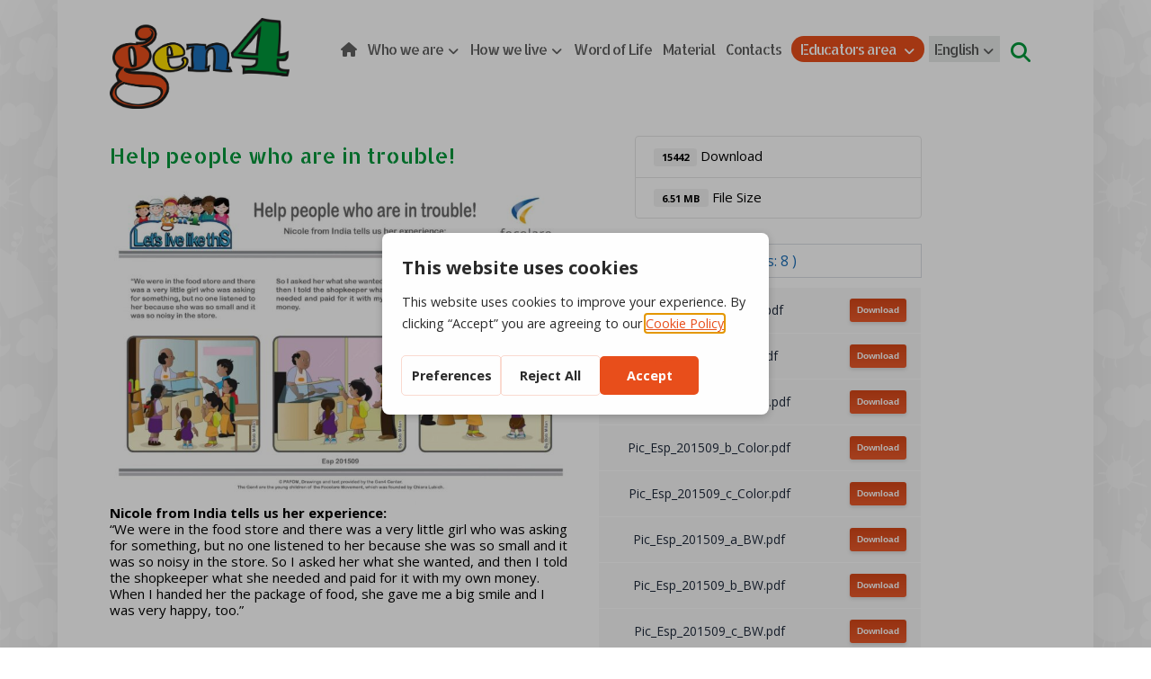

--- FILE ---
content_type: text/html; charset=UTF-8
request_url: https://gen4.focolare.org/download/help-people-who-are-in-trouble/
body_size: 17608
content:
<!DOCTYPE html>
				<html lang="it-IT">
				<head>

					<meta http-equiv="Content-Type" content="text/html; charset=UTF-8"/>

					<meta name="viewport" content="width=device-width, initial-scale=1.0, minimum-scale=1.0"/><title>Help people who are in trouble! &#8211; Gen4</title>
<meta name='robots' content='max-image-preview:large' />
<link rel="alternate" hreflang="it" href="https://gen4.focolare.org/download/help-people-who-are-in-trouble/" />
<link rel="alternate" hreflang="en" href="https://gen4.focolare.org/en/download/help-people-who-are-in-trouble/" />
<link rel="alternate" hreflang="es" href="https://gen4.focolare.org/es/download/help-people-who-are-in-trouble/" />
<link rel="alternate" hreflang="fr" href="https://gen4.focolare.org/fr/download/help-people-who-are-in-trouble/" />
<link rel="alternate" hreflang="pt-br" href="https://gen4.focolare.org/pt-br/download/help-people-who-are-in-trouble/" />
<link rel="alternate" hreflang="x-default" href="https://gen4.focolare.org/download/help-people-who-are-in-trouble/" />
<script>
			window.dataLayer = window.dataLayer || [];
			function gtag() { dataLayer.push(arguments); }
			gtag("consent", "default", {
				"ad_storage": "denied",
				"ad_user_data": "denied",
				"ad_personalization": "denied",
				"analytics_storage": "denied",
				"functionality_storage": "denied",
				"personalization_storage": "denied",
				"security_storage": "denied",
			});
		</script><script type="text/javascript" src="https://app.getterms.io/cookie-consent/embed/ffadaa5e-815d-4bba-a41c-2fe39a3ca287"></script>
<link rel='dns-prefetch' href='//use.fontawesome.com' />
<link rel='dns-prefetch' href='//fonts.googleapis.com' />
<link rel="alternate" type="application/rss+xml" title="Gen4 &raquo; Feed" href="https://gen4.focolare.org/feed/" />
<link rel="alternate" type="application/rss+xml" title="Gen4 &raquo; Feed dei commenti" href="https://gen4.focolare.org/comments/feed/" />
<link rel="alternate" title="oEmbed (JSON)" type="application/json+oembed" href="https://gen4.focolare.org/wp-json/oembed/1.0/embed?url=https%3A%2F%2Fgen4.focolare.org%2Fdownload%2Fhelp-people-who-are-in-trouble%2F" />
<link rel="alternate" title="oEmbed (XML)" type="text/xml+oembed" href="https://gen4.focolare.org/wp-json/oembed/1.0/embed?url=https%3A%2F%2Fgen4.focolare.org%2Fdownload%2Fhelp-people-who-are-in-trouble%2F&#038;format=xml" />
<style id='wp-img-auto-sizes-contain-inline-css'>
img:is([sizes=auto i],[sizes^="auto," i]){contain-intrinsic-size:3000px 1500px}
/*# sourceURL=wp-img-auto-sizes-contain-inline-css */
</style>
<link rel='stylesheet' id='pie_notice_cs-css' href='https://gen4.focolare.org/wp-content/plugins/pie-register-premium/assets/css/pie_notice.css?ver=3.8.3.8' media='all' />
<link rel='stylesheet' id='codevz-plus-wpbakery-css' href='https://gen4.focolare.org/wp-content/plugins/codevz-plus/assets/css/wpbakery.css?ver=c680dce0e548dc6382e869f25b99e35d' media='all' />
<link rel='stylesheet' id='wp-block-library-css' href='https://gen4.focolare.org/wp-includes/css/dist/block-library/style.min.css?ver=c680dce0e548dc6382e869f25b99e35d' media='all' />
<style id='global-styles-inline-css'>
:root{--wp--preset--aspect-ratio--square: 1;--wp--preset--aspect-ratio--4-3: 4/3;--wp--preset--aspect-ratio--3-4: 3/4;--wp--preset--aspect-ratio--3-2: 3/2;--wp--preset--aspect-ratio--2-3: 2/3;--wp--preset--aspect-ratio--16-9: 16/9;--wp--preset--aspect-ratio--9-16: 9/16;--wp--preset--color--black: #000000;--wp--preset--color--cyan-bluish-gray: #abb8c3;--wp--preset--color--white: #ffffff;--wp--preset--color--pale-pink: #f78da7;--wp--preset--color--vivid-red: #cf2e2e;--wp--preset--color--luminous-vivid-orange: #ff6900;--wp--preset--color--luminous-vivid-amber: #fcb900;--wp--preset--color--light-green-cyan: #7bdcb5;--wp--preset--color--vivid-green-cyan: #00d084;--wp--preset--color--pale-cyan-blue: #8ed1fc;--wp--preset--color--vivid-cyan-blue: #0693e3;--wp--preset--color--vivid-purple: #9b51e0;--wp--preset--gradient--vivid-cyan-blue-to-vivid-purple: linear-gradient(135deg,rgb(6,147,227) 0%,rgb(155,81,224) 100%);--wp--preset--gradient--light-green-cyan-to-vivid-green-cyan: linear-gradient(135deg,rgb(122,220,180) 0%,rgb(0,208,130) 100%);--wp--preset--gradient--luminous-vivid-amber-to-luminous-vivid-orange: linear-gradient(135deg,rgb(252,185,0) 0%,rgb(255,105,0) 100%);--wp--preset--gradient--luminous-vivid-orange-to-vivid-red: linear-gradient(135deg,rgb(255,105,0) 0%,rgb(207,46,46) 100%);--wp--preset--gradient--very-light-gray-to-cyan-bluish-gray: linear-gradient(135deg,rgb(238,238,238) 0%,rgb(169,184,195) 100%);--wp--preset--gradient--cool-to-warm-spectrum: linear-gradient(135deg,rgb(74,234,220) 0%,rgb(151,120,209) 20%,rgb(207,42,186) 40%,rgb(238,44,130) 60%,rgb(251,105,98) 80%,rgb(254,248,76) 100%);--wp--preset--gradient--blush-light-purple: linear-gradient(135deg,rgb(255,206,236) 0%,rgb(152,150,240) 100%);--wp--preset--gradient--blush-bordeaux: linear-gradient(135deg,rgb(254,205,165) 0%,rgb(254,45,45) 50%,rgb(107,0,62) 100%);--wp--preset--gradient--luminous-dusk: linear-gradient(135deg,rgb(255,203,112) 0%,rgb(199,81,192) 50%,rgb(65,88,208) 100%);--wp--preset--gradient--pale-ocean: linear-gradient(135deg,rgb(255,245,203) 0%,rgb(182,227,212) 50%,rgb(51,167,181) 100%);--wp--preset--gradient--electric-grass: linear-gradient(135deg,rgb(202,248,128) 0%,rgb(113,206,126) 100%);--wp--preset--gradient--midnight: linear-gradient(135deg,rgb(2,3,129) 0%,rgb(40,116,252) 100%);--wp--preset--font-size--small: 13px;--wp--preset--font-size--medium: 20px;--wp--preset--font-size--large: 36px;--wp--preset--font-size--x-large: 42px;--wp--preset--spacing--20: 0.44rem;--wp--preset--spacing--30: 0.67rem;--wp--preset--spacing--40: 1rem;--wp--preset--spacing--50: 1.5rem;--wp--preset--spacing--60: 2.25rem;--wp--preset--spacing--70: 3.38rem;--wp--preset--spacing--80: 5.06rem;--wp--preset--shadow--natural: 6px 6px 9px rgba(0, 0, 0, 0.2);--wp--preset--shadow--deep: 12px 12px 50px rgba(0, 0, 0, 0.4);--wp--preset--shadow--sharp: 6px 6px 0px rgba(0, 0, 0, 0.2);--wp--preset--shadow--outlined: 6px 6px 0px -3px rgb(255, 255, 255), 6px 6px rgb(0, 0, 0);--wp--preset--shadow--crisp: 6px 6px 0px rgb(0, 0, 0);}:where(.is-layout-flex){gap: 0.5em;}:where(.is-layout-grid){gap: 0.5em;}body .is-layout-flex{display: flex;}.is-layout-flex{flex-wrap: wrap;align-items: center;}.is-layout-flex > :is(*, div){margin: 0;}body .is-layout-grid{display: grid;}.is-layout-grid > :is(*, div){margin: 0;}:where(.wp-block-columns.is-layout-flex){gap: 2em;}:where(.wp-block-columns.is-layout-grid){gap: 2em;}:where(.wp-block-post-template.is-layout-flex){gap: 1.25em;}:where(.wp-block-post-template.is-layout-grid){gap: 1.25em;}.has-black-color{color: var(--wp--preset--color--black) !important;}.has-cyan-bluish-gray-color{color: var(--wp--preset--color--cyan-bluish-gray) !important;}.has-white-color{color: var(--wp--preset--color--white) !important;}.has-pale-pink-color{color: var(--wp--preset--color--pale-pink) !important;}.has-vivid-red-color{color: var(--wp--preset--color--vivid-red) !important;}.has-luminous-vivid-orange-color{color: var(--wp--preset--color--luminous-vivid-orange) !important;}.has-luminous-vivid-amber-color{color: var(--wp--preset--color--luminous-vivid-amber) !important;}.has-light-green-cyan-color{color: var(--wp--preset--color--light-green-cyan) !important;}.has-vivid-green-cyan-color{color: var(--wp--preset--color--vivid-green-cyan) !important;}.has-pale-cyan-blue-color{color: var(--wp--preset--color--pale-cyan-blue) !important;}.has-vivid-cyan-blue-color{color: var(--wp--preset--color--vivid-cyan-blue) !important;}.has-vivid-purple-color{color: var(--wp--preset--color--vivid-purple) !important;}.has-black-background-color{background-color: var(--wp--preset--color--black) !important;}.has-cyan-bluish-gray-background-color{background-color: var(--wp--preset--color--cyan-bluish-gray) !important;}.has-white-background-color{background-color: var(--wp--preset--color--white) !important;}.has-pale-pink-background-color{background-color: var(--wp--preset--color--pale-pink) !important;}.has-vivid-red-background-color{background-color: var(--wp--preset--color--vivid-red) !important;}.has-luminous-vivid-orange-background-color{background-color: var(--wp--preset--color--luminous-vivid-orange) !important;}.has-luminous-vivid-amber-background-color{background-color: var(--wp--preset--color--luminous-vivid-amber) !important;}.has-light-green-cyan-background-color{background-color: var(--wp--preset--color--light-green-cyan) !important;}.has-vivid-green-cyan-background-color{background-color: var(--wp--preset--color--vivid-green-cyan) !important;}.has-pale-cyan-blue-background-color{background-color: var(--wp--preset--color--pale-cyan-blue) !important;}.has-vivid-cyan-blue-background-color{background-color: var(--wp--preset--color--vivid-cyan-blue) !important;}.has-vivid-purple-background-color{background-color: var(--wp--preset--color--vivid-purple) !important;}.has-black-border-color{border-color: var(--wp--preset--color--black) !important;}.has-cyan-bluish-gray-border-color{border-color: var(--wp--preset--color--cyan-bluish-gray) !important;}.has-white-border-color{border-color: var(--wp--preset--color--white) !important;}.has-pale-pink-border-color{border-color: var(--wp--preset--color--pale-pink) !important;}.has-vivid-red-border-color{border-color: var(--wp--preset--color--vivid-red) !important;}.has-luminous-vivid-orange-border-color{border-color: var(--wp--preset--color--luminous-vivid-orange) !important;}.has-luminous-vivid-amber-border-color{border-color: var(--wp--preset--color--luminous-vivid-amber) !important;}.has-light-green-cyan-border-color{border-color: var(--wp--preset--color--light-green-cyan) !important;}.has-vivid-green-cyan-border-color{border-color: var(--wp--preset--color--vivid-green-cyan) !important;}.has-pale-cyan-blue-border-color{border-color: var(--wp--preset--color--pale-cyan-blue) !important;}.has-vivid-cyan-blue-border-color{border-color: var(--wp--preset--color--vivid-cyan-blue) !important;}.has-vivid-purple-border-color{border-color: var(--wp--preset--color--vivid-purple) !important;}.has-vivid-cyan-blue-to-vivid-purple-gradient-background{background: var(--wp--preset--gradient--vivid-cyan-blue-to-vivid-purple) !important;}.has-light-green-cyan-to-vivid-green-cyan-gradient-background{background: var(--wp--preset--gradient--light-green-cyan-to-vivid-green-cyan) !important;}.has-luminous-vivid-amber-to-luminous-vivid-orange-gradient-background{background: var(--wp--preset--gradient--luminous-vivid-amber-to-luminous-vivid-orange) !important;}.has-luminous-vivid-orange-to-vivid-red-gradient-background{background: var(--wp--preset--gradient--luminous-vivid-orange-to-vivid-red) !important;}.has-very-light-gray-to-cyan-bluish-gray-gradient-background{background: var(--wp--preset--gradient--very-light-gray-to-cyan-bluish-gray) !important;}.has-cool-to-warm-spectrum-gradient-background{background: var(--wp--preset--gradient--cool-to-warm-spectrum) !important;}.has-blush-light-purple-gradient-background{background: var(--wp--preset--gradient--blush-light-purple) !important;}.has-blush-bordeaux-gradient-background{background: var(--wp--preset--gradient--blush-bordeaux) !important;}.has-luminous-dusk-gradient-background{background: var(--wp--preset--gradient--luminous-dusk) !important;}.has-pale-ocean-gradient-background{background: var(--wp--preset--gradient--pale-ocean) !important;}.has-electric-grass-gradient-background{background: var(--wp--preset--gradient--electric-grass) !important;}.has-midnight-gradient-background{background: var(--wp--preset--gradient--midnight) !important;}.has-small-font-size{font-size: var(--wp--preset--font-size--small) !important;}.has-medium-font-size{font-size: var(--wp--preset--font-size--medium) !important;}.has-large-font-size{font-size: var(--wp--preset--font-size--large) !important;}.has-x-large-font-size{font-size: var(--wp--preset--font-size--x-large) !important;}
/*# sourceURL=global-styles-inline-css */
</style>

<style id='classic-theme-styles-inline-css'>
/*! This file is auto-generated */
.wp-block-button__link{color:#fff;background-color:#32373c;border-radius:9999px;box-shadow:none;text-decoration:none;padding:calc(.667em + 2px) calc(1.333em + 2px);font-size:1.125em}.wp-block-file__button{background:#32373c;color:#fff;text-decoration:none}
/*# sourceURL=/wp-includes/css/classic-themes.min.css */
</style>
<link rel='stylesheet' id='codevz-blocks-css' href='https://gen4.focolare.org/wp-content/themes/xtra//assets/css/blocks.css?ver=c680dce0e548dc6382e869f25b99e35d' media='all' />
<link rel='stylesheet' id='cz-icons-pack-css' href='https://gen4.focolare.org/wp-content/plugins/codevz-plus/admin/fields/codevz_fields/icons/czicons.css?ver=5.5' media='all' />
<link rel='stylesheet' id='wpdm-font-awesome-css' href='https://use.fontawesome.com/releases/v6.7.2/css/all.css?ver=c680dce0e548dc6382e869f25b99e35d' media='all' />
<link rel='stylesheet' id='wpdm-front-css' href='https://gen4.focolare.org/wp-content/plugins/download-manager/assets/css/front.min.css?ver=c680dce0e548dc6382e869f25b99e35d' media='all' />
<link rel='stylesheet' id='wpml-menu-item-0-css' href='https://gen4.focolare.org/wp-content/plugins/sitepress-multilingual-cms/templates/language-switchers/menu-item/style.min.css?ver=1' media='all' />
<style id='wpml-menu-item-0-inline-css'>
.wpml-ls-slot-76, .wpml-ls-slot-76 a, .wpml-ls-slot-76 a:visited{background-color:#ffffff;color:#00983a;}.wpml-ls-slot-76:hover, .wpml-ls-slot-76:hover a, .wpml-ls-slot-76 a:hover{color:#00983a;background-color:#ffffff;}.wpml-ls-slot-76.wpml-ls-current-language, .wpml-ls-slot-76.wpml-ls-current-language a, .wpml-ls-slot-76.wpml-ls-current-language a:visited{color:#ffde00;background-color:#e6e9e8;}.wpml-ls-slot-76.wpml-ls-current-language:hover, .wpml-ls-slot-76.wpml-ls-current-language:hover a, .wpml-ls-slot-76.wpml-ls-current-language a:hover{color:#ffde00;background-color:#e6e9e8;}.wpml-ls-slot-76.wpml-ls-current-language .wpml-ls-slot-76, .wpml-ls-slot-76.wpml-ls-current-language .wpml-ls-slot-76 a, .wpml-ls-slot-76.wpml-ls-current-language .wpml-ls-slot-76 a:visited{background-color:#ffffff;color:#00983a;}.wpml-ls-slot-76.wpml-ls-current-language .wpml-ls-slot-76:hover, .wpml-ls-slot-76.wpml-ls-current-language .wpml-ls-slot-76:hover a, .wpml-ls-slot-76.wpml-ls-current-language .wpml-ls-slot-76 a:hover {color:#00983a;background-color:#ffffff;}
/*# sourceURL=wpml-menu-item-0-inline-css */
</style>
<link rel='stylesheet' id='ivory-search-styles-css' href='https://gen4.focolare.org/wp-content/plugins/add-search-to-menu/public/css/ivory-search.min.css?ver=5.5.13' media='all' />
<link rel='stylesheet' id='codevz-css' href='https://gen4.focolare.org/wp-content/themes/xtra/assets/css/core.css?ver=4.6.3' media='all' />
<link rel='stylesheet' id='codevz-laptop-css' href='https://gen4.focolare.org/wp-content/themes/xtra/assets/css/core-laptop.css?ver=4.6.3' media='screen and (max-width: 1024px)' />
<link rel='stylesheet' id='codevz-tablet-css' href='https://gen4.focolare.org/wp-content/themes/xtra/assets/css/core-tablet.css?ver=4.6.3' media='screen and (max-width: 768px)' />
<link rel='stylesheet' id='codevz-mobile-css' href='https://gen4.focolare.org/wp-content/themes/xtra/assets/css/core-mobile.css?ver=4.6.3' media='screen and (max-width: 480px)' />
<link rel='stylesheet' id='codevz-single-css' href='https://gen4.focolare.org/wp-content/themes/xtra/assets/css/single.css?ver=4.6.3' media='all' />
<link rel='stylesheet' id='google-font-candal-css' href='https://fonts.googleapis.com/css?family=Candal%3A300%2C400%2C700&#038;ver=c680dce0e548dc6382e869f25b99e35d' media='all' />
<link rel='stylesheet' id='google-font-allerta-stencil-css' href='https://fonts.googleapis.com/css?family=Allerta+Stencil%3A300%2C400%2C700&#038;ver=c680dce0e548dc6382e869f25b99e35d' media='all' />
<link rel='stylesheet' id='google-font-open-sans-css' href='https://fonts.googleapis.com/css?family=Open+Sans%3A300%2C400%2C700&#038;ver=c680dce0e548dc6382e869f25b99e35d' media='all' />
<link rel='stylesheet' id='codevz-plus-css' href='https://gen4.focolare.org/wp-content/plugins/codevz-plus/assets/css/codevzplus.css?ver=5.5' media='all' />
<link rel='stylesheet' id='codevz-plus-tablet-css' href='https://gen4.focolare.org/wp-content/plugins/codevz-plus/assets/css/codevzplus-tablet.css?ver=5.5' media='screen and (max-width: 768px)' />
<link rel='stylesheet' id='codevz-plus-mobile-css' href='https://gen4.focolare.org/wp-content/plugins/codevz-plus/assets/css/codevzplus-mobile.css?ver=5.5' media='screen and (max-width: 480px)' />
<link rel='stylesheet' id='cz_carousel-css' href='https://gen4.focolare.org/wp-content/plugins/codevz-plus/wpbakery/assets/css/carousel.css?ver=5.5' media='all' />
<link rel='stylesheet' id='xtra-elementor-front-css' href='https://gen4.focolare.org/wp-content/plugins/codevz-plus/assets/css/elementor.css?ver=5.5' media='all' />
<link rel='stylesheet' id='font-awesome-shims-css' href='https://gen4.focolare.org/wp-content/plugins/codevz-plus/admin/assets/css/font-awesome/css/v4-shims.min.css?ver=6.4.2' media='all' />
<link rel='stylesheet' id='font-awesome-css' href='https://gen4.focolare.org/wp-content/plugins/codevz-plus/admin/assets/css/font-awesome/css/all.min.css?ver=6.4.2' media='all' />
<!--n2css--><!--n2js--><script id="wpml-cookie-js-extra">
var wpml_cookies = {"wp-wpml_current_language":{"value":"it","expires":1,"path":"/"}};
var wpml_cookies = {"wp-wpml_current_language":{"value":"it","expires":1,"path":"/"}};
//# sourceURL=wpml-cookie-js-extra
</script>
<script src="https://gen4.focolare.org/wp-content/plugins/sitepress-multilingual-cms/res/js/cookies/language-cookie.js?ver=486900" id="wpml-cookie-js" defer data-wp-strategy="defer"></script>
<script src="https://gen4.focolare.org/wp-includes/js/jquery/jquery.min.js?ver=3.7.1" id="jquery-core-js"></script>
<script src="https://gen4.focolare.org/wp-includes/js/jquery/jquery-migrate.min.js?ver=3.4.1" id="jquery-migrate-js"></script>
<script id="jquery-js-after">
			const waitCodevzPlus = ( callback ) => { const i = setInterval(() => { if ( window.Codevz_Plus ) { callback(); clearInterval( i ); } }, 100 ); };

			(function CodevzTpl(){
				"use strict";

				// Render delay templates.
				// Safe function for render templates.
				function safe(fn){try{fn();}catch(e){}}

				function debounce(fn,d){
					var t;
					function r(){clearTimeout(t);t=setTimeout(fn,d);}
					return r;
				}

				// Custom scripts.
				function execScripts(r){
					var m=execScripts.m;
					r.querySelectorAll("script").forEach(function(s){
						if(s.src){
							if(m[s.src]){return;}
							m[s.src]=1;
							var j=document.createElement("script");
							j.src=s.src;j.defer=1;
							document.head.appendChild(j);
							return;
						}
						var i=document.createElement("script");
						i.text=s.textContent||"";
						s.replaceWith(i);
					});
				}
				execScripts.m={};

				// Codevz reinit.
				function runCodevz(){
					if(!window.Codevz_Plus){return;}
					var a="css responsiveClamp lightGallery parallax accordion r360degree animated_text google_map before_after counter countdown grid login subscribe slick popup tabs image_zoom progress_bar separator working_hours".split(" ");
					for(var i=0;i<a.length;i++){
						var f=Codevz_Plus[a[i]];
						if(typeof f==="function"){f();}
					}
				}
				var runCodevzD=debounce(runCodevz,100);
				var etimeout;

				function hydrate(ph){
				    safe(function(){
				        var t = ph.nextElementSibling;
				        if(!t || t.tagName !== "TEMPLATE"){ return; }

				        var p = ph.parentNode;
				        ph.replaceWith(t.content.cloneNode(true));
				        t.remove();

				        // Run scripts in template
				        execScripts(p);
				        runCodevzD();

				        // Re-bind Codevz templates inside
				        p.querySelectorAll(".codevz-tpl").forEach(bind);

						// WPBakery reInit
						if (typeof window !== 'undefined') {
						    // Trigger vc_js event on document
						    var vcEvent = new Event('vc_js', { bubbles: true });
						    document.dispatchEvent(vcEvent);

						    // Waypoints re-initialization
						    if (typeof window.vc_waypoints === 'function') {
						        window.vc_waypoints();
						    }

						    // Handle hidden elements
						    setTimeout(function() {
						        var elements = document.querySelectorAll('.wpb_animate_when_almost_visible:not(.wpb_start_animation)');
						        var scrollTop = window.pageYOffset || document.documentElement.scrollTop;
						        var windowHeight = window.innerHeight;

						        elements.forEach(function(el) {
						            var elementTop = el.getBoundingClientRect().top + scrollTop;

						            if ((scrollTop + windowHeight) > elementTop) {
						                el.classList.add('wpb_start_animation');
						            }
						        });
						    }, 200);
						}

						// Elementor reInit only inside p
						if (typeof elementorFrontend !== 'undefined') {
						    clearTimeout(etimeout);
						    etimeout = setTimeout(function() {
						        var animatedEls = p.querySelectorAll('.animated');
						        animatedEls.forEach(function(el) {
						            el.style.opacity 	= '1';
						            el.style.animation 	= 'none';
						        });
						    }, 4000);

							// Only recalc layout for stretch/full-width sections
							if (typeof elementorFrontend !== 'undefined' && p.querySelector('footer .elementor-section-stretched, footer .e-con-full')) {
							    if (elementorFrontend.hooks && elementorFrontend.hooks.doAction) {
							        var sections = p.querySelectorAll('footer .elementor-section, footer .elementor-container');
							        sections.forEach(function(el) {
							            elementorFrontend.hooks.doAction('frontend/element_ready/section', jQuery(el));
							            elementorFrontend.hooks.doAction('frontend/element_ready/container', jQuery(el));
							        });
							    }

							    var event = new Event('elementor/frontend/init', { bubbles: true });
							    document.dispatchEvent(event);
							}
						}

				        // Contact Form 7 support
				        if(window.wpcf7){
				            p.querySelectorAll("form.wpcf7-form").forEach(wpcf7.init);
				        }

				        // Facebook SDK
				        if(window.FB && FB.XFBML){ FB.XFBML.parse(p); }
				    });
				}

				function onView(e){
					for(var i=0;i<e.length;i++){
						if(e[i].isIntersecting){
							io.unobserve(e[i].target);
							hydrate(e[i].target);
						}
					}
				}

				var io=new IntersectionObserver(onView,{rootMargin:"1000px"});

				function trigger(ph){
					if(ph.dataset.triggered){return;}
					ph.dataset.triggered=1;
					hydrate(ph);
				}

				function bind(ph){
					if(ph.dataset.bound){return;}
					ph.dataset.bound=1;
					var s=ph.dataset.selector;
					if(!s){io.observe(ph);return;}
					function fire(e){
						if(s==="parent"||e.target.closest(s)){trigger(ph);}
					}
					document.body.addEventListener("click",fire,true);
					document.body.addEventListener("mouseover",fire,true);
				}

				function scan(){
					document.querySelectorAll(".codevz-tpl").forEach(bind);
				}
				var scanD=debounce(scan,30);

				function watch(){
					if(!document.body){setTimeout(watch,10);return;}
					new MutationObserver(function(m){
						for(var i=0;i<m.length;i++){
							if(m[i].addedNodes.length){scanD();return;}
						}
					}).observe(document.body,{childList:true,subtree:true});
				}

				scanD();
				watch();

			})();

		
//# sourceURL=jquery-js-after
</script>
<script src="https://gen4.focolare.org/wp-content/plugins/download-manager/assets/js/wpdm.min.js?ver=c680dce0e548dc6382e869f25b99e35d" id="wpdmjs-js"></script>
<script id="wpdm-frontjs-js-extra">
var wpdm_url = {"home":"https://gen4.focolare.org/","site":"https://gen4.focolare.org/","ajax":"https://gen4.focolare.org/wp-admin/admin-ajax.php","page_code":"add31e6314465f9996e208fdda96650a"};
var wpdm_js = {"spinner":"\u003Ci class=\"fas fa-sun fa-spin\"\u003E\u003C/i\u003E","client_id":"cabc448afeb03e7ec320f4d000d751ce"};
var wpdm_strings = {"pass_var":"Password verificata!","pass_var_q":"Fai clic sul seguente pulsante per avviare il download.","start_dl":"Avvia download"};
//# sourceURL=wpdm-frontjs-js-extra
</script>
<script src="https://gen4.focolare.org/wp-content/plugins/download-manager/assets/js/front.min.js?ver=7.0.2" id="wpdm-frontjs-js"></script>
<script id="wpml-browser-redirect-js-extra">
var wpml_browser_redirect_params = {"pageLanguage":"it","languageUrls":{"it_it":"https://gen4.focolare.org/download/help-people-who-are-in-trouble/","it":"https://gen4.focolare.org/download/help-people-who-are-in-trouble/","en_us":"https://gen4.focolare.org/en/download/help-people-who-are-in-trouble/","en":"https://gen4.focolare.org/en/download/help-people-who-are-in-trouble/","us":"https://gen4.focolare.org/en/download/help-people-who-are-in-trouble/","es_es":"https://gen4.focolare.org/es/download/help-people-who-are-in-trouble/","es":"https://gen4.focolare.org/es/download/help-people-who-are-in-trouble/","fr_fr":"https://gen4.focolare.org/fr/download/help-people-who-are-in-trouble/","fr":"https://gen4.focolare.org/fr/download/help-people-who-are-in-trouble/","pt_br":"https://gen4.focolare.org/pt-br/download/help-people-who-are-in-trouble/","pt":"https://gen4.focolare.org/pt-br/download/help-people-who-are-in-trouble/","br":"https://gen4.focolare.org/pt-br/download/help-people-who-are-in-trouble/","pt-br":"https://gen4.focolare.org/pt-br/download/help-people-who-are-in-trouble/"},"cookie":{"name":"_icl_visitor_lang_js","domain":"gen4.focolare.org","path":"/","expiration":24}};
//# sourceURL=wpml-browser-redirect-js-extra
</script>
<script src="https://gen4.focolare.org/wp-content/plugins/sitepress-multilingual-cms/dist/js/browser-redirect/app.js?ver=486900" id="wpml-browser-redirect-js"></script>
<script></script><link rel="https://api.w.org/" href="https://gen4.focolare.org/wp-json/" /><link rel="alternate" title="JSON" type="application/json" href="https://gen4.focolare.org/wp-json/wp/v2/wpdmpro/4317" /><link rel="EditURI" type="application/rsd+xml" title="RSD" href="https://gen4.focolare.org/xmlrpc.php?rsd" />

<link rel="canonical" href="https://gen4.focolare.org/download/help-people-who-are-in-trouble/" />
<link rel='shortlink' href='https://gen4.focolare.org/?p=4317' />
<meta name="generator" content="WPML ver:4.8.6 stt:1,4,27,42,2;" />
<meta name="format-detection" content="telephone=no"><meta name="theme-color" content="#e94e1b"><meta property="og:image" content="https://gen4.focolare.org/wp-content/uploads/2020/01/Esp_201509_en_Color-scaled.jpg" />
<meta property="og:title" content="Help people who are in trouble!" />
<meta property="og:url" content="https://gen4.focolare.org/download/help-people-who-are-in-trouble/" />
<meta name="description" content="Nicole from India tells us her experience: “We were in the food store and there was a very little girl who was asking for something, but no one listened to&hellip;" />
<meta name="keywords" content="Arte d&#039;amare_Amare come sé_Farsi uno_Consolare,Dare_Condividere" />
<meta property="og:description" content="Nicole from India tells us her experience: “We were in the food store and there was a very little girl who was asking for something, but no one listened to&hellip;" />
<meta property="og:type" content="website" />
<style class="codevz-general-custom-css">.page_content {
    position: relative;
    margin: 10px 0;
}

UL.jqueryFileTree{
font-size: 15px !important;
}
UL.jqueryFileTree .directory A,
UL.jqueryFileTree .file A{
margin-left: 15px;
padding: 7px 6px !important;
}
.jqueryFileTree LI.directory,
.jqueryFileTree LI.ext_zip,
.jqueryFileTree LI.file{
background-size: 25px auto !important;
}
</style>		<!-- HappyForms global container -->
		<script type="text/javascript">HappyForms = {};</script>
		<!-- End of HappyForms global container -->
		<!-- Analytics by WP Statistics - https://wp-statistics.com -->
<meta name="generator" content="Powered by WPBakery Page Builder - drag and drop page builder for WordPress."/>
<link rel="icon" href="https://gen4.focolare.org/wp-content/uploads/2020/04/cropped-logo_centro_gen4-32x32.png" sizes="32x32" />
<link rel="icon" href="https://gen4.focolare.org/wp-content/uploads/2020/04/cropped-logo_centro_gen4-192x192.png" sizes="192x192" />
<link rel="apple-touch-icon" href="https://gen4.focolare.org/wp-content/uploads/2020/04/cropped-logo_centro_gen4-180x180.png" />
<meta name="msapplication-TileImage" content="https://gen4.focolare.org/wp-content/uploads/2020/04/cropped-logo_centro_gen4-270x270.png" />
<style id="codevz-inline-css" data-noptimize>.admin-bar .cz_fixed_top_border{top:32px}.admin-bar i.offcanvas-close {top: 32px}.admin-bar .offcanvas_area, .admin-bar .hidden_top_bar{margin-top: 32px}.admin-bar .header_5,.admin-bar .onSticky{top: 32px}@media screen and (max-width:768px) {.admin-bar .header_5,.admin-bar .onSticky,.admin-bar .cz_fixed_top_border,.admin-bar i.offcanvas-close {top: 46px}.admin-bar .onSticky {top: 0}.admin-bar .offcanvas_area,.admin-bar .offcanvas_area,.admin-bar .hidden_top_bar{margin-top:46px;height:calc(100% - 46px);}}.layout_1,.layout_1 .cz_fixed_footer{width: 1300px}.layout_1 .row{width: calc(1300px - 10%)}.layout_1 .e-con {--content-width: min(100%, 1300px)}

/* Theme color */a:hover, .sf-menu > .cz.current_menu > a, .sf-menu > .cz .cz.current_menu > a,.sf-menu > .current-menu-parent > a,.comment-text .star-rating span {color: #e94e1b} 
form button, .button, #edd-purchase-button, .edd-submit, .edd-submit.button.blue, .edd-submit.button.blue:hover, .edd-submit.button.blue:focus, [type=submit].edd-submit, .sf-menu > .cz > a:before,.sf-menu > .cz > a:before,
.post-password-form input[type="submit"], .wpcf7-submit, .submit_user, 
#commentform #submit, .commentlist li.bypostauthor > .comment-body:after,.commentlist li.comment-author-admin > .comment-body:after, 
 .pagination .current, .pagination > b, .pagination a:hover, .page-numbers .current, .page-numbers a:hover, .pagination .next:hover, 
.pagination .prev:hover, input[type=submit], .sticky:before, .commentlist li.comment-author-admin .fn,
input[type=submit],input[type=button],.cz_header_button,.cz_default_portfolio a,
.cz_readmore, .more-link, a.cz_btn, .cz_highlight_1:after, div.cz_btn  {background-color: #e94e1b}
.cs_load_more_doing, div.wpcf7 .wpcf7-form .ajax-loader {border-right-color: #e94e1b}
input:focus,textarea:focus,select:focus {border-color: #e94e1b !important}
::selection {background-color: #e94e1b;color: #fff}
::-moz-selection {background-color: #e94e1b;color: #fff}

/* Dynamic  */.widget{background-color:rgba(255,255,255,0.01);padding-top:40px;padding-bottom:40px;margin-bottom:0px;border-style:none;border-radius:0px}.widget > .codevz-widget-title, .sidebar_inner .widget_block > div > div > h2{font-size:22px;color:#e94e1b;text-align:center;font-weight:500;background-color:rgba(233,78,27,0.15);padding:15px 25px;margin:-40px -30px 40px;border-style:none}.logo > a, .logo > h1, .logo h2{color:#ffffff;font-family:'Candal';font-style:italic;text-transform:uppercase}.header_2{font-size:10px;background-color:transparent;background-image:linear-gradient(0deg,rgba(255,255,255,0.6),#ffffff);border-radius:20px}#menu_header_2 > .cz > a{font-size:16px;color:rgba(0,0,0,0.62);text-decoration:none;padding:5px 1px;margin-right:5px;margin-left:5px;border-style:none;border-radius:10px}#menu_header_2 > .cz > a:hover,#menu_header_2 > .cz:hover > a,#menu_header_2 > .cz.current_menu > a,#menu_header_2 > .current-menu-parent > a{font-size:16px;color:#e94e1b;padding:5px 2px;margin-right:10px;margin-left:10px}#menu_header_2 > .cz > a:before{border-width:0px;border-radius:20px}#menu_header_2 .cz .sub-menu:not(.cz_megamenu_inner_ul),#menu_header_2 .cz_megamenu_inner_ul .cz_megamenu_inner_ul{background-color:#ffffff;border-style:solid;border-top-width:1px;border-color:#eaeaea;border-radius:20px;box-shadow:0px 9px 20px 0px rgba(0,0,0,0.13)}#menu_header_2 .cz .cz a{font-size:16px;color:#00983a;font-weight:400;text-decoration:none;border-radius:20px}#menu_header_2 .cz .cz a:hover,#menu_header_2 .cz .cz:hover > a,#menu_header_2 .cz .cz.current_menu > a,#menu_header_2 .cz .current_menu > .current_menu{color:#e94e1b;font-weight:500}.onSticky{background-color:rgba(0,0,0,0.8) !important}.header_4{background-color:transparent;background-image:linear-gradient(0deg,rgba(255,255,255,0.5),#ffffff)}#menu_header_4 > .cz > a{font-size:20px}#menu_header_4 .cz .cz a{font-size:18px;font-weight:500}.page_title,.header_onthe_cover .page_title{background-repeat:repeat-x;background-position:center top}.page_title .codevz-section-title{font-size:40px;color:#e94e1b}.breadcrumbs{padding-bottom:0px;margin-top:20px;margin-right:10px;margin-bottom:0px}.cz_middle_footer{background-size:cover;background-color:#e94e1b;padding-top:60px;padding-bottom:30px}.footer_widget{color:rgba(255,255,255,0.9);padding:0px;margin-top:0px}.cz_middle_footer a{color:#ffffff}.cz_middle_footer a:hover{color:#d8bc07}.footer_2{font-size:10px;color:#8bc34a;background-color:#e94e1b}i.backtotop{font-size:20px;color:#ffffff;background-color:#d8bc07;border-style:none;border-width:0px;border-radius:20px}i.fixed_contact{font-size:20px;color:#ffffff;background-color:#e94e1b;border-style:none;border-width:0px;border-radius:20px}.footer_widget > .codevz-widget-title, footer .widget_block > div > div > h2{font-size:18px;color:#e94e1b;background-color:#ffde00;padding:8px 20px 6px;margin-bottom:30px;border-style:dashed;border-color:#ffde00;border-radius:20px;display:inline-block}.woocommerce ul.products li.product .cz_image_in{padding:10px;border-style:dashed;border-width:2px;border-color:#e94e1b;border-radius:20px}.woocommerce ul.products li.product .woocommerce-loop-category__title, .woocommerce ul.products li.product .woocommerce-loop-product__title, .woocommerce ul.products li.product h3,.woocommerce.woo-template-2 ul.products li.product .woocommerce-loop-category__title, .woocommerce.woo-template-2 ul.products li.product .woocommerce-loop-product__title, .woocommerce.woo-template-2 ul.products li.product h3{font-size:24px;color:#000000;text-align:left;font-weight:500;background-color:#ffffff;padding:10px 20px;margin-top:-46px;margin-right:18px;margin-left:18px;border-style:dashed;border-width:2px;border-color:#e94e1b;border-radius:20px;box-shadow:0px 10px 60px rgba(233,78,27,0.24);display:table;position:relative;z-index:9}.woocommerce ul.products li.product .star-rating{display:none}.woocommerce ul.products li.product .button.add_to_cart_button, .woocommerce ul.products li.product .button[class*="product_type_"]{font-size:13px;color:#d8bc07;background-color:#e94e1b;border-radius:20px;position:absolute;top:50px;right:13px;left:auto;opacity:0.0}.woocommerce span.onsale, .woocommerce ul.products li.product .onsale,.woocommerce.single span.onsale, .woocommerce.single ul.products li.product .onsale{font-size:16px;color:#e94e1b;line-height:1em;background-color:#d8bc07;width:1em;height:1em;padding:10px;border-style:none;border-width:1px;border-color:#e94e1b;border-radius:20px;box-shadow:0px 10px 50px rgba(233,78,27,0.14);top:14px;left:14px}.woocommerce ul.products li.product .price{font-size:16px;color:#e94e1b;background-color:#ffffff;border-style:dashed;border-width:1px;border-color:#e94e1b;border-radius:20px;box-shadow:0px 10px 50px rgba(233,78,27,0.14);top:14px;right:14px}.woocommerce div.product .summary > p.price, .woocommerce div.product .summary > span.price{font-size:50px;color:#e94e1b;font-weight:200}.tagcloud a:hover, .widget .tagcloud a:hover, .cz_post_cat a:hover, .cz_post_views a:hover{color:#ffffff;background-color:#e94e1b}.pagination a, .pagination > b, .pagination span, .page-numbers a, .page-numbers span, .woocommerce nav.woocommerce-pagination ul li a, .woocommerce nav.woocommerce-pagination ul li span{font-size:16px;color:#e94e1b;font-weight:300;background-color:rgba(233,78,27,0.06);padding:0px;margin-top:-15px;margin-right:5px;border-style:none;border-radius:20px}#menu_header_2 .sub-menu .sub-menu:not(.cz_megamenu_inner_ul){margin-top:-22px;margin-left:0px}.cz-cpt-post .cz_readmore, .cz-cpt-post .more-link{color:#e94e1b;background-color:rgba(233,78,27,0.1);padding-right:12px;padding-left:21px;border-radius:20px}.cz-cpt-post .cz_readmore:hover, .cz-cpt-post .more-link:hover{color:#ffffff;background-color:#e94e1b}.woocommerce ul.products li.product .button.add_to_cart_button:hover, .woocommerce ul.products li.product .button[class*="product_type_"]:hover{color:#ffffff;background-color:rgba(233,78,27,0.8)}.cz-cpt-post .cz_default_loop .cz_post_author_avatar img{width:32px;padding:0px;border-style:none;border-radius:20px;box-shadow:none}.cz-cpt-post .cz_default_loop .cz_post_date{font-size:12px;font-style:italic}#menu_header_2 > .cz > a .cz_indicator{font-size:14px}.cz_default_loop.sticky > div{background-color:rgba(167,167,167,0.1);margin-bottom:40px;border-style:solid;border-width:2px;border-color:#000370;border-radius:6px}.cz-cpt-post .cz_default_loop .cz_post_meta{margin-bottom:20px}#comments > h3,.content.cz_related_posts > h4,.content.cz_author_box > h4,.related.products > h2,.upsells.products > h2,.up-sells.products > h2,.up-sells.products > h2,.woocommerce-page .cart-collaterals .cart_totals > h2,.woocommerce-page #customer_details > div:first-child > div:first-child > h3:first-child,.woocommerce-page .codevz-checkout-details > h3,.woocommerce-page .woocommerce-order-details > h2,.woocommerce-page .woocommerce-customer-details > h2,.woocommerce-page .cart-collaterals .cross-sells > h2{font-size:22px;color:#ffffff;border-style:dashed}.next_prev .previous i,.next_prev .next i{color:#e94e1b;background-color:rgba(233,78,27,0.1);padding:2px;border-style:none;border-radius:20px}.next_prev .previous:hover i,.next_prev .next:hover i{color:#ffffff;background-color:#e94e1b}.next_prev h4{margin-right:8px;margin-left:8px} .content .xtra-post-title,  .content .codevz-section-title{font-size:24px}form button,.comment-form button,a.cz_btn,div.cz_btn,a.cz_btn_half_to_fill:before,a.cz_btn_half_to_fill_v:before,a.cz_btn_half_to_fill:after,a.cz_btn_half_to_fill_v:after,a.cz_btn_unroll_v:before, a.cz_btn_unroll_h:before,a.cz_btn_fill_up:before,a.cz_btn_fill_down:before,a.cz_btn_fill_left:before,a.cz_btn_fill_right:before,.wpcf7-submit,input[type=submit],input[type=button],.button,.cz_header_button,.woocommerce a.button,.woocommerce input.button,.woocommerce #respond input#submit.alt,.woocommerce a.button.alt,.woocommerce button.button.alt,.woocommerce input.button.alt,.woocommerce #respond input#submit, .woocommerce a.button, .woocommerce button.button, .woocommerce input.button, #edd-purchase-button, .edd-submit, [type=submit].edd-submit, .edd-submit.button.blue,.woocommerce #payment #place_order, .woocommerce-page #payment #place_order,.woocommerce button.button:disabled, .woocommerce button.button:disabled[disabled], .woocommerce a.button.wc-forward,.wp-block-search .wp-block-search__button,.woocommerce-message a.restore-item.button{background-color:#00983a;border-radius:20px}input,textarea,select,.qty,.woocommerce-input-wrapper .select2-selection--single,#add_payment_method table.cart td.actions .coupon .input-text, .woocommerce-cart table.cart td.actions .coupon .input-text, .woocommerce-checkout table.cart td.actions .coupon .input-text,.woocommerce form .form-row .input-text, .woocommerce form .form-row select{color:#000000;border-style:dashed;border-color:rgba(0,0,0,0.3);border-radius:20px}.pagination .current, .pagination > b, .pagination a:hover, .page-numbers .current, .page-numbers a:hover, .pagination .next:hover, .pagination .prev:hover, .woocommerce nav.woocommerce-pagination ul li a:focus, .woocommerce nav.woocommerce-pagination ul li a:hover, .woocommerce nav.woocommerce-pagination ul li span.current{color:#ffffff;font-weight:900}body, body.rtl, .rtl form, .xtra-fixed-mobile-nav-e > div{font-size:15px;line-height:1.2}h1,h2,h3,h4,h5,h6{font-family:'Allerta Stencil';font-weight:400}#menu_header_2 .cz_parent_megamenu > [class^="cz_megamenu_"] > .cz, .cz_parent_megamenu > [class*=" cz_megamenu_"] > .cz{padding-right:10px;padding-left:10px;margin-top:10px;margin-bottom:10px;border-style:solid;border-left-width:1px;border-color:rgba(63,63,63,0.1);border-radius:20px}#menu_header_2 .cz .cz .codevz-plus-megamenu-title{font-size:18px;margin-top:-10px}.cz-cpt-post .cz_post_image, .cz-cpt-post .cz_post_svg{background-color:#ffffff;padding:10px;margin-bottom:20px;border-style:dashed;border-width:2px;border-color:#e94e1b;border-radius:23px}.cz-cpt-portfolio .cz_default_loop .cz_post_image, .cz-cpt-portfolio .cz_post_svg{background-color:#e94e1b;border-radius:3px}.sf-menu, .sf-menu > .cz > a{font-size:12px;font-family:'Allerta Stencil';font-weight:300;letter-spacing:-1px;text-decoration:none}html,body{background-image:url(https://gen4.focolare.org/wp-content/uploads/2019/05/background_gen4_grey.png),linear-gradient(90deg,#ffffff,#ffffff)}form button:hover,.comment-form button:hover,a.cz_btn:hover,div.cz_btn:hover,a.cz_btn_half_to_fill:hover:before, a.cz_btn_half_to_fill_v:hover:before,a.cz_btn_half_to_fill:hover:after, a.cz_btn_half_to_fill_v:hover:after,a.cz_btn_unroll_v:after, a.cz_btn_unroll_h:after,a.cz_btn_fill_up:after,a.cz_btn_fill_down:after,a.cz_btn_fill_left:after,a.cz_btn_fill_right:after,.wpcf7-submit:hover,input[type=submit]:hover,input[type=button]:hover,.button:hover,.cz_header_button:hover,.woocommerce a.button:hover,.woocommerce input.button:hover,.woocommerce #respond input#submit.alt:hover,.woocommerce a.button.alt:hover,.woocommerce button.button.alt:hover,.woocommerce input.button.alt:hover,.woocommerce #respond input#submit:hover, .woocommerce a.button:hover, .woocommerce button.button:hover, .woocommerce input.button:hover, #edd-purchase-button:hover, .edd-submit:hover, [type=submit].edd-submit:hover, .edd-submit.button.blue:hover, .edd-submit.button.blue:focus,.woocommerce #payment #place_order:hover, .woocommerce-page #payment #place_order:hover,.woocommerce div.product form.cart .button:hover,.woocommerce button.button:disabled:hover, .woocommerce button.button:disabled[disabled]:hover, .woocommerce a.button.wc-forward:hover,.wp-block-search .wp-block-search__button:hover,.woocommerce-message a.restore-item.button:hover{background-color:#d8bc07}.sidebar_inner{margin-bottom:40px;border-style:dashed;border-width:2px;border-color:rgba(233,78,27,0.8);border-radius:20px;overflow:hidden}.page_content img, a.cz_post_image img, footer img, .cz_image_in, .wp-block-gallery figcaption, .cz_grid .cz_grid_link{border-radius:20px}body h1{font-size:26px}body h2{font-size:22px;font-family:'Allerta Stencil'}body h3{font-size:20px;font-family:'Allerta Stencil'}body h4{font-size:17px;font-family:'Allerta Stencil'}body h5{font-size:15px;font-family:'Allerta Stencil'}body h6{font-size:13px;font-family:'Allerta Stencil'}p{font-size:15px}a{text-decoration:underline}.elms_row .cz_social a, .fixed_side .cz_social a, #xtra-social-popup [class*="xtra-social-type-"] a{font-size:16px;color:#ffffff;margin-left:2px}.elms_row .cz_social a:hover, .fixed_side .cz_social a:hover, #xtra-social-popup [class*="xtra-social-type-"] a:hover{color:#ffffff}[class*="cz_tooltip_"] [data-title]:after{color:#ffffff;background-color:#e94e1b;margin-top:8px;border-radius:20px}.header_1{background-color:#e94e1b}#menu_header_1 > .cz > a{color:#353535}#menu_header_3 > .cz > a{font-size:16px;color:#5b5b5b;font-weight:700;padding:14px 18px 15px;margin-right:0px;margin-left:0px;border-style:solid;border-right-width:1px;border-color:rgba(0,0,0,0.2)}#menu_header_3 > .cz > a:hover,#menu_header_3 > .cz:hover > a,#menu_header_3 > .cz.current_menu > a,#menu_header_3 > .current-menu-parent > a{color:#e94e1b}#menu_header_3 > .cz > a:before{width:100%;bottom:0px;left:0px}#menu_header_3 .cz .sub-menu:not(.cz_megamenu_inner_ul),#menu_header_3 .cz_megamenu_inner_ul .cz_megamenu_inner_ul{margin-top:1px;margin-right:14px;margin-left:20px;border-radius:4px;box-shadow:0px 10px 60px rgba(0,0,0,0.1)}#menu_header_3 .sub-menu .sub-menu:not(.cz_megamenu_inner_ul){margin-top:-15px;margin-left:11px}.page_footer{color:#8bc34a;background-size:cover;background-color:#ffffff}i.backtotop:hover{color:#e94e1b;background-color:#d8bc07}div.fixed_contact{border-radius:20px}i.fixed_contact:hover,i.fixed_contact_active{color:#e94e1b;background-color:#d8bc07}.cz-cpt-post article .cz_post_icon{font-size:24px;color:#d8bc07;background-color:#e94e1b;border-radius:20px}.cz-cpt-post .cz_readmore i, .cz-cpt-post .more-link i{color:#e94e1b;margin-top:3px;margin-bottom:1px;float:right}.cz-cpt-post .cz_readmore:hover i, .cz-cpt-post .more-link:hover i{color:#ffffff;padding-left:5px}.tagcloud a, .widget .tagcloud a, .cz_post_cat a, .cz_post_views a{color:#e94e1b;background-color:rgba(233,78,27,0.1);border-style:none;border-radius:20px}.xtra-comments,.content.cz_related_posts,.cz_author_box,.related.products,.upsells.products,.up-sells.products,.woocommerce-page .cart-collaterals .cart_totals,.woocommerce-page #customer_details,.woocommerce-page .codevz-checkout-details,.woocommerce-page .woocommerce-order-details,.woocommerce-page .woocommerce-customer-details,.woocommerce-page .cart-collaterals .cross-sells,.woocommerce-account .cz_post_content > .woocommerce{border-style:solid;border-color:#ffffff}.cz_related_posts .cz_related_post .cz_post_image{background-color:#ffffff;padding:10px;margin-bottom:20px;border-style:dashed;border-width:2px;border-color:#e94e1b;border-radius:20px}.xtra-comments .commentlist li article{border-style:dashed;border-width:2px;border-color:#e94e1b;border-radius:20px}.cz-cpt-portfolio article .cz_post_icon{font-size:36px;color:#ffffff;background-color:rgba(255,255,255,0.01);border-radius:3px;top:auto;right:-20px;bottom:-30px;left:auto}.cz-cpt-portfolio .cz_default_loop .cz_post_title h3{font-size:30px;margin-top:35px}.cz-cpt-portfolio .cz_default_loop .cz_post_meta{top:14px;bottom:auto;left:16px}.cz-cpt-portfolio .cz_default_loop .cz_post_author_avatar img{display:none}.cz-cpt-portfolio .cz_default_loop .cz_post_author_name{display:none}.cz-cpt-portfolio .cz_default_loop .cz_post_date{color:#e94e1b;background-color:#ffffff;padding:5px 8px;border-radius:3px;opacity:1}.woocommerce ul.products li.product .woocommerce-loop-product__link{padding-bottom:30px}.woocommerce .woocommerce-result-count{font-size:14px;color:#e94e1b;background-color:rgba(233,78,27,0.08);padding:5px 20px;margin-bottom:60px;border-radius:20px}.woocommerce div.product div.images .flex-viewport{border-radius:20px}.single_con .tagcloud a:first-child, .single_con .cz_post_cat a:first-child, .cz_post_views a:first-child{color:#e94e1b;background-color:#ffffff}

/* Responsive */@media screen and (max-width:1300px){#layout{width:100%!important}#layout.layout_1,#layout.layout_2{width:95%!important}.row{width:90% !important;padding:0}blockquote{padding:20px}footer .elms_center,footer .have_center .elms_left, footer .have_center .elms_center, footer .have_center .elms_right{float:none;display:block;text-align:center;margin:0 auto;flex:unset}}@media screen and (max-width:768px){.page_title .codevz-section-title{font-size:30px;}}@media screen and (max-width:480px){.page_title .codevz-section-title{font-size:20px;}}</style>		<style id="wp-custom-css">
			#user-registration .user-registration-MyAccount-navigation ul .user-registration-MyAccount-navigation-link a {
    padding: 10px 15px;
    display: block;
    font-weight: 400;
    font-size: 0;
    font-family: sans-serif;
    text-decoration: none;
    box-shadow: 0 0 0 transparent;
}
div.content.cz_related_posts .clr {
    display: none;
}		</style>
		<noscript><style> .wpb_animate_when_almost_visible { opacity: 1; }</style></noscript><meta name="generator" content="WordPress Download Manager 7.0.2" />
		        <style>
            /* WPDM Link Template Styles */        </style>
		        <style>

            :root {
                --color-primary: #ea4e1b;
                --color-primary-rgb: 234, 78, 27;
                --color-primary-hover: #ea4e1b;
                --color-primary-active: #ea4e1b;
                --clr-sec: #1d6fb8;
                --clr-sec-rgb: 29, 111, 184;
                --clr-sec-hover: #1d6fb8;
                --clr-sec-active: #1d6fb8;
                --color-success: #18ce0f;
                --color-success-rgb: 24, 206, 15;
                --color-success-hover: #18ce0f;
                --color-success-active: #18ce0f;
                --color-info: #00983a;
                --color-info-rgb: 0, 152, 58;
                --color-info-hover: #00983a;
                --color-info-active: #00983a;
                --color-warning: #FFB236;
                --color-warning-rgb: 255, 178, 54;
                --color-warning-hover: #FFB236;
                --color-warning-active: #FFB236;
                --color-danger: #ff5062;
                --color-danger-rgb: 255, 80, 98;
                --color-danger-hover: #ff5062;
                --color-danger-active: #ff5062;
                --color-green: #30b570;
                --color-blue: #0073ff;
                --color-purple: #8557D3;
                --color-red: #ff5062;
                --color-muted: rgba(69, 89, 122, 0.6);
                --wpdm-font: "Aleo", -apple-system, BlinkMacSystemFont, "Segoe UI", Roboto, Helvetica, Arial, sans-serif, "Apple Color Emoji", "Segoe UI Emoji", "Segoe UI Symbol";
            }

            .wpdm-download-link.btn.btn-primary.btn-sm {
                border-radius: 10px;
            }


        </style>
		        <script>
            function wpdm_rest_url(request) {
                return "https://gen4.focolare.org/wp-json/wpdm/" + request;
            }
        </script>
		
				<link rel='stylesheet' id='ivory-ajax-search-styles-css' href='https://gen4.focolare.org/wp-content/plugins/add-search-to-menu/public/css/ivory-ajax-search.min.css?ver=5.5.13' media='all' />
<link rel='stylesheet' id='js_composer_front-css' href='https://gen4.focolare.org/wp-content/plugins/js_composer/assets/css/js_composer.min.css?ver=8.7.2' media='all' />
<link rel='stylesheet' id='cz_separator-css' href='https://gen4.focolare.org/wp-content/plugins/codevz-plus/wpbakery/assets/css/separator.css?ver=5.5' media='all' />
</head>

				<body id="intro" class="wp-singular wpdmpro-template-default single single-wpdmpro postid-4317 wp-embed-responsive wp-theme-xtra theme-4.6.3 codevz-plus-5.5 cz-cpt-wpdmpro  cz_sticky clr cz-page-4317 xtra wpb-js-composer js-comp-ver-8.7.2 vc_responsive"  data-ajax="https://gen4.focolare.org/wp-admin/admin-ajax.php">

				<div id="layout" class="clr layout_1"><div class="inner_layout header_top"><div class="cz_overlay" aria-hidden="true"></div><header id="site_header" class="page_header clr"><div class="header_2 cz_menu_fx_none"><div class="row elms_row"><div class="clr"><div class="elms_left header_2_left"><div class="cz_elm logo_header_2_left_0 inner_logo_header_2_left_0" style="margin-top:20px;margin-bottom:20px;"><div class="logo_is_img logo"><a href="https://gen4.focolare.org/" title="Movimento dei Focolari"><img src="https://gen4.focolare.org/wp-content/uploads/2019/05/logo_centro_gen4.png" alt="Gen4" width="200" height="101" style="width: 200px"></a></div></div></div><div class="elms_right header_2_right"><div class="cz_elm widgets_header_2_right_1 inner_widgets_header_2_right_0" style="margin-top:35px;margin-bottom:20px;"><div class="offcanvas_container"><i class="fas fa-search cz_ofc_47927" data-cz-style="i.cz_ofc_47927{font-size:00983A;color:#00983a;}"><span></span></i><div class="offcanvas_area offcanvas_original inview_right" style="">							<style type="text/css" media="screen">
							#is-ajax-search-result-9677 .is-highlight { background-color: #ff5722 !important;}
							#is-ajax-search-result-9677 .meta .is-highlight { background-color: transparent !important;}
							</style>
						<div id="custom_html-2" class="widget_text center_on_mobile widget clr widget_custom_html"><div class="textwidget custom-html-widget"><form data-min-no-for-search=1 data-result-box-max-height=400 data-form-id=9677 class="is-search-form is-form-style is-form-style-3 is-form-id-9677 is-ajax-search" action="https://gen4.focolare.org/" method="get" role="search" ><label for="is-search-input-9677"><span class="is-screen-reader-text">Search for:</span><input  type="search" id="is-search-input-9677" name="s" value="" class="is-search-input" placeholder="Search here..." autocomplete=off /><span class="is-loader-image" style="display: none;background-image:url(https://gen4.focolare.org/wp-content/plugins/add-search-to-menu/public/images/spinner.gif);" ></span></label><button type="submit" class="is-search-submit"><span class="is-screen-reader-text">Search Button</span><span class="is-search-icon"><svg focusable="false" aria-label="Search" xmlns="http://www.w3.org/2000/svg" viewBox="0 0 24 24" width="24px"><path d="M15.5 14h-.79l-.28-.27C15.41 12.59 16 11.11 16 9.5 16 5.91 13.09 3 9.5 3S3 5.91 3 9.5 5.91 16 9.5 16c1.61 0 3.09-.59 4.23-1.57l.27.28v.79l5 4.99L20.49 19l-4.99-5zm-6 0C7.01 14 5 11.99 5 9.5S7.01 5 9.5 5 14 7.01 14 9.5 11.99 14 9.5 14z"></path></svg></span></button><input type="hidden" name="id" value="9677" /></form></div></div></div></div></div><div class="cz_elm menu_header_2_right_2 inner_menu_header_2_right_1" style="margin-top:40px;margin-bottom:40px;"><i class="fa fa-bars hide icon_mobile_cz_menu_default cz_mi_83648" style=""><span></span></i><ul id="menu_header_2" class="sf-menu clr cz_menu_default" data-indicator="fa fa-angle-down" data-indicator2="fa fa-angle-right"><li id="menu-header_2-1897" class="menu-item menu-item-type-post_type menu-item-object-page menu-item-home cz" data-sub-menu=""><a href="https://gen4.focolare.org/" data-title=""><span><i class="fa fa-home menu_icon_no_text" title=""></i></span></a></li>
<li id="menu-header_2-2941" class="menu-item menu-item-type-post_type menu-item-object-page menu-item-has-children cz" data-sub-menu=""><a href="https://gen4.focolare.org/chi-siamo/" data-title="Chi Siamo"><span>Chi Siamo</span><i class="cz_indicator fa fa-angle-down"></i></a><ul class="sub-menu"><li id="menu-header_2-2738" class="menu-item menu-item-type-custom menu-item-object-custom cz" data-sub-menu=""><a href="http://gen4.focolare.org/chi-siamo/" data-title="Bambini nei Focolari"><span>Bambini nei Focolari</span></a></li>
<li id="menu-header_2-2739" class="menu-item menu-item-type-custom menu-item-object-custom cz" data-sub-menu=""><a href="http://gen4.focolare.org/chi-siamo/#gen5" data-title="I Gen5"><span>I Gen5</span></a></li>
<li id="menu-header_2-2740" class="menu-item menu-item-type-custom menu-item-object-custom cz" data-sub-menu=""><a href="http://gen4.focolare.org/chi-siamo/#formazioneintegrale" data-title="Formazione Integrale"><span>Formazione Integrale</span></a></li>
<li id="menu-header_2-2741" class="menu-item menu-item-type-custom menu-item-object-custom cz" data-sub-menu=""><a href="http://gen4.focolare.org/chi-siamo/#attivitaeincontri" data-title="Attività e Incontri"><span>Attività e Incontri</span></a></li>
</ul></li>
<li id="menu-header_2-1914" class="menu-item menu-item-type-post_type menu-item-object-page menu-item-has-children cz" data-sub-menu=""><a href="https://gen4.focolare.org/come-viviamo/" data-title="Come Viviamo"><span>Come Viviamo</span><i class="cz_indicator fa fa-angle-down"></i></a><ul class="sub-menu"><li id="menu-header_2-2067" class="menu-item menu-item-type-post_type menu-item-object-page cz" data-sub-menu=""><a href="https://gen4.focolare.org/come-viviamo/larte-damare-e-il-dado/" data-title="L’arte d’amare e “il dado”"><span>L’arte d’amare e “il dado”</span></a></li>
<li id="menu-header_2-2068" class="menu-item menu-item-type-post_type menu-item-object-page cz" data-sub-menu=""><a href="https://gen4.focolare.org/come-viviamo/la-cultura-del-dare-e-del-condividere/" data-title="La “cultura del dare e del condividere”"><span>La “cultura del dare e del condividere”</span></a></li>
<li id="menu-header_2-2066" class="menu-item menu-item-type-post_type menu-item-object-page cz" data-sub-menu=""><a href="https://gen4.focolare.org/come-viviamo/azione-hanno-sloggiato-gesu/" data-title="Azione “Hanno sloggiato Gesù”"><span>Azione “Hanno sloggiato Gesù”</span></a></li>
</ul></li>
<li id="menu-header_2-1917" class="menu-item menu-item-type-post_type menu-item-object-page cz" data-sub-menu=""><a href="https://gen4.focolare.org/parola-di-vita/" data-title="Parola di Vita"><span>Parola di Vita</span></a></li>
<li id="menu-header_2-1918" class="menu-item menu-item-type-post_type menu-item-object-page cz" data-sub-menu=""><a href="https://gen4.focolare.org/risorse/" data-title="Materiale"><span>Materiale</span></a></li>
<li id="menu-header_2-1916" class="menu-item menu-item-type-post_type menu-item-object-page cz" data-sub-menu=""><a href="https://gen4.focolare.org/contatti/" data-title="Contatti"><span>Contatti</span></a></li>
<li id="menu-header_2-5415" class="menu-item menu-item-type-post_type menu-item-object-page menu-item-has-children cz" data-sub-menu=""><a href="https://gen4.focolare.org/login/area-educatori/" data-title="Area Educatori" style="color:#ffffff;background-color:#e94e1b;padding-right:10px;padding-left:10px;border-radius:20px;"><span>Area Educatori</span><i class="cz_indicator fa fa-angle-down"></i></a><ul class="sub-menu"><li id="menu-header_2-12269" class="menu-item menu-item-type-post_type menu-item-object-page cz" data-sub-menu=""><a href="https://gen4.focolare.org/login/" data-title="Log-In"><span>Log-In</span></a></li>
<li id="menu-header_2-12270" class="menu-item menu-item-type-post_type menu-item-object-page cz" data-sub-menu=""><a href="https://gen4.focolare.org/registration/" data-title="Registrazione"><span>Registrazione</span></a></li>
</ul></li>
<li id="menu-header_2-wpml-ls-76-it" class="menu-item wpml-ls-slot-76 wpml-ls-item wpml-ls-item-it wpml-ls-current-language wpml-ls-menu-item wpml-ls-first-item menu-item-type-wpml_ls_menu_item menu-item-object-wpml_ls_menu_item menu-item-has-children cz current_menu" data-sub-menu=""><a href="https://gen4.focolare.org/download/help-people-who-are-in-trouble/" data-title="Italiano"><span><span class="wpml-ls-native" lang="it">Italiano</span></span><i class="cz_indicator fa fa-angle-down"></i></a><ul class="sub-menu"><li id="menu-header_2-wpml-ls-76-en" class="menu-item wpml-ls-slot-76 wpml-ls-item wpml-ls-item-en wpml-ls-menu-item menu-item-type-wpml_ls_menu_item menu-item-object-wpml_ls_menu_item cz" data-sub-menu=""><a title="Passa a English" href="https://gen4.focolare.org/en/download/help-people-who-are-in-trouble/" data-title="English"><span><span class="wpml-ls-native" lang="en">English</span></span></a></li>
<li id="menu-header_2-wpml-ls-76-es" class="menu-item wpml-ls-slot-76 wpml-ls-item wpml-ls-item-es wpml-ls-menu-item menu-item-type-wpml_ls_menu_item menu-item-object-wpml_ls_menu_item cz" data-sub-menu=""><a title="Passa a Español" href="https://gen4.focolare.org/es/download/help-people-who-are-in-trouble/" data-title="Español"><span><span class="wpml-ls-native" lang="es">Español</span></span></a></li>
<li id="menu-header_2-wpml-ls-76-fr" class="menu-item wpml-ls-slot-76 wpml-ls-item wpml-ls-item-fr wpml-ls-menu-item menu-item-type-wpml_ls_menu_item menu-item-object-wpml_ls_menu_item cz" data-sub-menu=""><a title="Passa a Français" href="https://gen4.focolare.org/fr/download/help-people-who-are-in-trouble/" data-title="Français"><span><span class="wpml-ls-native" lang="fr">Français</span></span></a></li>
<li id="menu-header_2-wpml-ls-76-pt-br" class="menu-item wpml-ls-slot-76 wpml-ls-item wpml-ls-item-pt-br wpml-ls-menu-item wpml-ls-last-item menu-item-type-wpml_ls_menu_item menu-item-object-wpml_ls_menu_item cz" data-sub-menu=""><a title="Passa a Português" href="https://gen4.focolare.org/pt-br/download/help-people-who-are-in-trouble/" data-title="Português"><span><span class="wpml-ls-native" lang="pt-br">Português</span></span></a></li>
</ul></li>
</ul><i class="fa czico-198-cancel cz_close_popup xtra-close-icon hide" aria-hidden="true"></i></div></div></div></div></div><div class="header_4"><div class="row elms_row"><div class="clr"><div class="elms_left header_4_left"><div class="cz_elm logo_header_4_left_3 inner_logo_header_4_left_0" style="margin-top:20px;margin-bottom:20px;"><div class="logo_is_img logo"><a href="https://gen4.focolare.org/" title="Movimento dei Focolari"><img src="https://gen4.focolare.org/wp-content/uploads/2019/05/logo_centro_gen4.png" alt="Gen4" width="200" height="101" style="width: 200px"></a></div></div></div><div class="elms_right header_4_right"><div class="cz_elm widgets_header_4_right_4 inner_widgets_header_4_right_0" style="margin-top:30px;"><div class="offcanvas_container"><i class="fas fa-search cz_ofc_25360" data-cz-style="i.cz_ofc_25360{color:#00983a;}"><span></span></i><div class="offcanvas_area offcanvas_original inview_right" style="">							<style type="text/css" media="screen">
							#is-ajax-search-result-9677 .is-highlight { background-color: #ff5722 !important;}
							#is-ajax-search-result-9677 .meta .is-highlight { background-color: transparent !important;}
							</style>
						<div id="custom_html-2" class="widget_text center_on_mobile widget clr widget_custom_html"><div class="textwidget custom-html-widget"><form data-min-no-for-search=1 data-result-box-max-height=400 data-form-id=9677 class="is-search-form is-form-style is-form-style-3 is-form-id-9677 is-ajax-search" action="https://gen4.focolare.org/" method="get" role="search" ><label for="is-search-input-9677"><span class="is-screen-reader-text">Search for:</span><input  type="search" id="is-search-input-9677" name="s" value="" class="is-search-input" placeholder="Search here..." autocomplete=off /><span class="is-loader-image" style="display: none;background-image:url(https://gen4.focolare.org/wp-content/plugins/add-search-to-menu/public/images/spinner.gif);" ></span></label><button type="submit" class="is-search-submit"><span class="is-screen-reader-text">Search Button</span><span class="is-search-icon"><svg focusable="false" aria-label="Search" xmlns="http://www.w3.org/2000/svg" viewBox="0 0 24 24" width="24px"><path d="M15.5 14h-.79l-.28-.27C15.41 12.59 16 11.11 16 9.5 16 5.91 13.09 3 9.5 3S3 5.91 3 9.5 5.91 16 9.5 16c1.61 0 3.09-.59 4.23-1.57l.27.28v.79l5 4.99L20.49 19l-4.99-5zm-6 0C7.01 14 5 11.99 5 9.5S7.01 5 9.5 5 14 7.01 14 9.5 11.99 14 9.5 14z"></path></svg></span></button><input type="hidden" name="id" value="9677" /></form></div></div></div></div></div><div class="cz_elm menu_header_4_right_5 inner_menu_header_4_right_1" style="margin-top:28px;"><i class="fa czico-062-menu-3 icon_offcanvas_menu inview_right cz_mi_39494" style="font-size:18px;color:#d8bc07;background-color:#e94e1b;padding:3px;border-radius:3px;"><span></span></i><i class="fa czico-062-menu-3 hide icon_mobile_offcanvas_menu inview_right cz_mi_39494" style="font-size:18px;color:#d8bc07;background-color:#e94e1b;padding:3px;border-radius:3px;"><span></span></i><ul id="menu_header_4" class="sf-menu clr offcanvas_menu inview_right" data-indicator="" data-indicator2=""><li id="menu-header_4-1897" class="menu-item menu-item-type-post_type menu-item-object-page menu-item-home cz" data-sub-menu=""><a href="https://gen4.focolare.org/" data-title=""><span><i class="fa fa-home menu_icon_no_text" title=""></i></span></a></li>
<li id="menu-header_4-2941" class="menu-item menu-item-type-post_type menu-item-object-page menu-item-has-children cz" data-sub-menu=""><a href="https://gen4.focolare.org/chi-siamo/" data-title="Chi Siamo"><span>Chi Siamo</span></a><ul class="sub-menu"><li id="menu-header_4-2738" class="menu-item menu-item-type-custom menu-item-object-custom cz" data-sub-menu=""><a href="http://gen4.focolare.org/chi-siamo/" data-title="Bambini nei Focolari"><span>Bambini nei Focolari</span></a></li>
<li id="menu-header_4-2739" class="menu-item menu-item-type-custom menu-item-object-custom cz" data-sub-menu=""><a href="http://gen4.focolare.org/chi-siamo/#gen5" data-title="I Gen5"><span>I Gen5</span></a></li>
<li id="menu-header_4-2740" class="menu-item menu-item-type-custom menu-item-object-custom cz" data-sub-menu=""><a href="http://gen4.focolare.org/chi-siamo/#formazioneintegrale" data-title="Formazione Integrale"><span>Formazione Integrale</span></a></li>
<li id="menu-header_4-2741" class="menu-item menu-item-type-custom menu-item-object-custom cz" data-sub-menu=""><a href="http://gen4.focolare.org/chi-siamo/#attivitaeincontri" data-title="Attività e Incontri"><span>Attività e Incontri</span></a></li>
</ul></li>
<li id="menu-header_4-1914" class="menu-item menu-item-type-post_type menu-item-object-page menu-item-has-children cz" data-sub-menu=""><a href="https://gen4.focolare.org/come-viviamo/" data-title="Come Viviamo"><span>Come Viviamo</span></a><ul class="sub-menu"><li id="menu-header_4-2067" class="menu-item menu-item-type-post_type menu-item-object-page cz" data-sub-menu=""><a href="https://gen4.focolare.org/come-viviamo/larte-damare-e-il-dado/" data-title="L’arte d’amare e “il dado”"><span>L’arte d’amare e “il dado”</span></a></li>
<li id="menu-header_4-2068" class="menu-item menu-item-type-post_type menu-item-object-page cz" data-sub-menu=""><a href="https://gen4.focolare.org/come-viviamo/la-cultura-del-dare-e-del-condividere/" data-title="La “cultura del dare e del condividere”"><span>La “cultura del dare e del condividere”</span></a></li>
<li id="menu-header_4-2066" class="menu-item menu-item-type-post_type menu-item-object-page cz" data-sub-menu=""><a href="https://gen4.focolare.org/come-viviamo/azione-hanno-sloggiato-gesu/" data-title="Azione “Hanno sloggiato Gesù”"><span>Azione “Hanno sloggiato Gesù”</span></a></li>
</ul></li>
<li id="menu-header_4-1917" class="menu-item menu-item-type-post_type menu-item-object-page cz" data-sub-menu=""><a href="https://gen4.focolare.org/parola-di-vita/" data-title="Parola di Vita"><span>Parola di Vita</span></a></li>
<li id="menu-header_4-1918" class="menu-item menu-item-type-post_type menu-item-object-page cz" data-sub-menu=""><a href="https://gen4.focolare.org/risorse/" data-title="Materiale"><span>Materiale</span></a></li>
<li id="menu-header_4-1916" class="menu-item menu-item-type-post_type menu-item-object-page cz" data-sub-menu=""><a href="https://gen4.focolare.org/contatti/" data-title="Contatti"><span>Contatti</span></a></li>
<li id="menu-header_4-5415" class="menu-item menu-item-type-post_type menu-item-object-page menu-item-has-children cz" data-sub-menu=""><a href="https://gen4.focolare.org/login/area-educatori/" data-title="Area Educatori" style="color:#ffffff;background-color:#e94e1b;padding-right:10px;padding-left:10px;border-radius:20px;"><span>Area Educatori</span></a><ul class="sub-menu"><li id="menu-header_4-12269" class="menu-item menu-item-type-post_type menu-item-object-page cz" data-sub-menu=""><a href="https://gen4.focolare.org/login/" data-title="Log-In"><span>Log-In</span></a></li>
<li id="menu-header_4-12270" class="menu-item menu-item-type-post_type menu-item-object-page cz" data-sub-menu=""><a href="https://gen4.focolare.org/registration/" data-title="Registrazione"><span>Registrazione</span></a></li>
</ul></li>
<li id="menu-header_4-wpml-ls-76-it" class="menu-item wpml-ls-slot-76 wpml-ls-item wpml-ls-item-it wpml-ls-current-language wpml-ls-menu-item wpml-ls-first-item menu-item-type-wpml_ls_menu_item menu-item-object-wpml_ls_menu_item menu-item-has-children cz current_menu" data-sub-menu=""><a href="https://gen4.focolare.org/download/help-people-who-are-in-trouble/" data-title="Italiano"><span><span class="wpml-ls-native" lang="it">Italiano</span></span></a><ul class="sub-menu"><li id="menu-header_4-wpml-ls-76-en" class="menu-item wpml-ls-slot-76 wpml-ls-item wpml-ls-item-en wpml-ls-menu-item menu-item-type-wpml_ls_menu_item menu-item-object-wpml_ls_menu_item cz" data-sub-menu=""><a title="Passa a English" href="https://gen4.focolare.org/en/download/help-people-who-are-in-trouble/" data-title="English"><span><span class="wpml-ls-native" lang="en">English</span></span></a></li>
<li id="menu-header_4-wpml-ls-76-es" class="menu-item wpml-ls-slot-76 wpml-ls-item wpml-ls-item-es wpml-ls-menu-item menu-item-type-wpml_ls_menu_item menu-item-object-wpml_ls_menu_item cz" data-sub-menu=""><a title="Passa a Español" href="https://gen4.focolare.org/es/download/help-people-who-are-in-trouble/" data-title="Español"><span><span class="wpml-ls-native" lang="es">Español</span></span></a></li>
<li id="menu-header_4-wpml-ls-76-fr" class="menu-item wpml-ls-slot-76 wpml-ls-item wpml-ls-item-fr wpml-ls-menu-item menu-item-type-wpml_ls_menu_item menu-item-object-wpml_ls_menu_item cz" data-sub-menu=""><a title="Passa a Français" href="https://gen4.focolare.org/fr/download/help-people-who-are-in-trouble/" data-title="Français"><span><span class="wpml-ls-native" lang="fr">Français</span></span></a></li>
<li id="menu-header_4-wpml-ls-76-pt-br" class="menu-item wpml-ls-slot-76 wpml-ls-item wpml-ls-item-pt-br wpml-ls-menu-item wpml-ls-last-item menu-item-type-wpml_ls_menu_item menu-item-object-wpml_ls_menu_item cz" data-sub-menu=""><a title="Passa a Português" href="https://gen4.focolare.org/pt-br/download/help-people-who-are-in-trouble/" data-title="Português"><span><span class="wpml-ls-native" lang="pt-br">Português</span></span></a></li>
</ul></li>
</ul><i class="fa czico-198-cancel cz_close_popup xtra-close-icon hide" aria-hidden="true"></i></div></div></div></div></div></header><div class="page_cover" aria-hidden="true"></div><div id="page_content" class="page_content" role="main"><div class="row clr"><div class="s12 clr"><div class="cz_is_blank post-4317 wpdmpro type-wpdmpro status-publish has-post-thumbnail hentry wpdmcategory-experiences-sharing single_con clr"><div class="cz_post_content clr"><div class='w3eden' ><div class="row">
<div class="col-md-7">
<h2><span style="font-size: 24px; color: #00983A;">Help people who are in trouble!</span></h2>
<img class='wpdm-thumb wpdm-thumb-800x0 wpdm-thumb-4317' src='https://gen4.focolare.org/wp-content/uploads/wpdm-cache/3b0451e3b3cb6788a8e30689e39ae55f.jpg' alt='Help people who are in trouble!' /> 
<p><strong>Nicole from India tells us her experience:</strong><br />
“We were in the food store and there was a very little girl who was asking for something, but no one listened to her because she was so small and it was so noisy in the store. So I asked her what she wanted, and then I told the shopkeeper what she needed and paid for it with my own money. When I handed her the package of food, she gave me a big smile and I was very happy, too.”</p>
  
</div>
<div class="col-md-5">
    <ul class="list-group">
        <li class="list-group-item wpdm_hide wpdm_remove_empty">
            <span class="badge"></span>
            Versione
        </li>
        <li class="list-group-item [hide_empty:download_count]">
            <span class="badge">15442</span>
            Scarica
        </li>        <li class="list-group-item [hide_empty:file_size]">
            <span class="badge">6.51 MB</span>
            Dimensioni file
        </li>         
    </ul>
<br /> 
<div  data-packageid='4317' id='wpdm-filelist-area-4317' class='wpdm-filelist-area wpdm-filelist-area-4317' style='position:relative'><input placeholder="Search File... ( Total Files: 8 )" style="margin:10px 0;border-radius: 0" type="search" class="form-control bg-white wpdm-pack-search-file" data-filelist="#wpdm-filelist-area-4317" /><table id='wpdm-filelist-4317' class='wpdm-filelist table table-hover'><thead><tr><th>File</th><th>Azione</th></tr></thead><tbody><tr><td>Esp_201509_en_Color.pdf</td><td style='white-space: nowrap;'  class='text-right'><a href="https://gen4.focolare.org/download/help-people-who-are-in-trouble/?ind=1579164826681&filename=Esp_201509_en_Color.pdf&wpdmdl=4317&refresh=69646341f3c6b1768186689"class="inddl btn btn-primary btn-xs"rel="nofollow"target="_blank">Scarica</a>  </td></tr><tr><td>Esp_201509_en_BW.pdf</td><td style='white-space: nowrap;'  class='text-right'><a href="https://gen4.focolare.org/download/help-people-who-are-in-trouble/?ind=1579164822253&filename=Esp_201509_en_BW.pdf&wpdmdl=4317&refresh=69646341f3c6b1768186689"class="inddl btn btn-primary btn-xs"rel="nofollow"target="_blank">Scarica</a>  </td></tr><tr><td>Pic_Esp_201509_a_Color.pdf</td><td style='white-space: nowrap;'  class='text-right'><a href="https://gen4.focolare.org/download/help-people-who-are-in-trouble/?ind=1579164818161&filename=1579164502wpdm_Pic_Esp_201509_a_Color.pdf&wpdmdl=4317&refresh=69646341f3c6b1768186689"class="inddl btn btn-primary btn-xs"rel="nofollow"target="_blank">Scarica</a>  </td></tr><tr><td>Pic_Esp_201509_b_Color.pdf</td><td style='white-space: nowrap;'  class='text-right'><a href="https://gen4.focolare.org/download/help-people-who-are-in-trouble/?ind=1579164814002&filename=1579164498wpdm_Pic_Esp_201509_b_Color.pdf&wpdmdl=4317&refresh=69646341f3c6b1768186689"class="inddl btn btn-primary btn-xs"rel="nofollow"target="_blank">Scarica</a>  </td></tr><tr><td>Pic_Esp_201509_c_Color.pdf</td><td style='white-space: nowrap;'  class='text-right'><a href="https://gen4.focolare.org/download/help-people-who-are-in-trouble/?ind=1579164809862&filename=1579164494wpdm_Pic_Esp_201509_c_Color.pdf&wpdmdl=4317&refresh=69646341f3c6b1768186689"class="inddl btn btn-primary btn-xs"rel="nofollow"target="_blank">Scarica</a>  </td></tr><tr><td>Pic_Esp_201509_a_BW.pdf</td><td style='white-space: nowrap;'  class='text-right'><a href="https://gen4.focolare.org/download/help-people-who-are-in-trouble/?ind=1579164805862&filename=1579164490wpdm_Pic_Esp_201509_a_BW.pdf&wpdmdl=4317&refresh=69646341f3c6b1768186689"class="inddl btn btn-primary btn-xs"rel="nofollow"target="_blank">Scarica</a>  </td></tr><tr><td>Pic_Esp_201509_b_BW.pdf</td><td style='white-space: nowrap;'  class='text-right'><a href="https://gen4.focolare.org/download/help-people-who-are-in-trouble/?ind=1579164800936&filename=1579164485wpdm_Pic_Esp_201509_b_BW.pdf&wpdmdl=4317&refresh=69646341f3c6b1768186689"class="inddl btn btn-primary btn-xs"rel="nofollow"target="_blank">Scarica</a>  </td></tr><tr><td>Pic_Esp_201509_c_BW.pdf</td><td style='white-space: nowrap;'  class='text-right'><a href="https://gen4.focolare.org/download/help-people-who-are-in-trouble/?ind=1579164796545&filename=1579164481wpdm_Pic_Esp_201509_c_BW.pdf&wpdmdl=4317&refresh=69646341f3c6b1768186689"class="inddl btn btn-primary btn-xs"rel="nofollow"target="_blank">Scarica</a>  </td></tr></tbody></table></div> 
</div> 
</div>


<style></style></div></div><div class="clr mt40 relative "></div></div></div></div></div><footer id="site_footer" class="page_footer"><div class="footer_1 have_center"><div class="row elms_row"><div class="clr"><div class="elms_center footer_1_center"><div><div class="cz_elm custom_element_footer_1_center_6 inner_custom_element_footer_1_center_0" style="margin-bottom:-2px;"><div data-cz-style=''><div data-vc-full-width="true" data-vc-full-width-temp="true" data-vc-full-width-init="false" data-vc-stretch-content="true" class="vc_row wpb_row vc_row-fluid vc_row-no-padding"><div class="wpb_column vc_column_container vc_col-sm-12"><div class="vc_column-inner"><div class="wpb_wrapper"><div id="cz_70992" class="cz_sep_23 " ><div class="cz_sep cz_sep_23_inner "><svg preserveAspectRatio="none" xmlns="http://www.w3.org/2000/svg" version="1.1"  width="100%" height="150px" viewBox="0 0 100 100" preserveAspectRatio="none" ><path d="M-5 100 Q 0 20 5 100 Z M0 100 Q 5 0 10 100 M5 100 Q 10 30 15 100 M10 100 Q 15 10 20 100 M15 100 Q 20 30 25 100 M20 100 Q 25 -10 30 100 M25 100 Q 30 10 35 100 M30 100 Q 35 30 40 100 M35 100 Q 40 10 45 100 M40 100 Q 45 50 50 100 M45 100 Q 50 20 55 100 M50 100 Q 55 40 60 100 M55 100 Q 60 60 65 100 M60 100 Q 65 50 70 100 M65 100 Q 70 20 75 100 M70 100 Q 75 45 80 100 M75 100 Q 80 30 85 100 M80 100 Q 85 20 90 100 M85 100 Q 90 50 95 100 M90 100 Q 95 25 100 100 M95 100 Q 100 15 105 100 Z"  style="fill: #e94e1b;stroke:#e94e1b;"/></svg></div></div></div></div></div></div><div class="vc_row-full-width vc_clearfix"></div></div></div></div></div></div></div></div><div class="cz_middle_footer"><div class="row clr"><div class="col s4 sidebar_footer-1 clr"><div id="text-10" class="center_on_mobile footer_widget clr widget_text">			<div class="textwidget"><h3><span style="color: #e94e1b; background-color: #ffde00;"> Movimento dei Focolari </span></h3>
<div><img decoding="async" src="https://gen4.focolare.org/wp-content/uploads/2020/01/Logo_IT_Movimento_dei_Focolari.png" width="100px" height="auto" alt="logo" style="margin-right:10px;float:left;width:100px"/></p>
<div>Movimento che ha come obiettivo cooperare alla costruzione di un mondo più unito, spinti dalla preghiera di Gesù al Padre “perché tutti siano una sola cosa” (Gv 17,21).<a href="http://www.focolare.org"><b>vai al sito></b></a></div>
</div>
</div>
		</div></div><div class="col s4 sidebar_footer-2 clr"><div id="text-5" class="center_on_mobile footer_widget clr widget_text">			<div class="textwidget"><h3><span style="color: #e94e1b; background-color: #ffde00;"> Protezione dei Minori </span></h3>
</p>
<p>Come <strong>Movimento dei Focolari</strong> ci impegniamo a promuovere il <strong>benessere</strong> dell’infanzia e dell’adolescenza, adottando misure adeguate anche per <strong>la tutela dei bambini e dei ragazzi</strong>. A tal fine sono state redatte delle apposite Linee Guida| <strong><a href="https://www.focolare.org/ambienti-sicuri/">Clicca Qui></a></strong></p>
</div>
		</div></div><div class="col s4 sidebar_footer-3 clr"><div id="text-11" class="center_on_mobile footer_widget clr widget_text">			<div class="textwidget"><h3><span style="color: #e94e1b; background-color: #ffde00;"> Area Educatori </span></h3>
</p>
<p> <span style="font-weight: 400;">Fai parte del Movimento dei Focolari o ne condividi i valori e ti occupi di educazione dei piccoli? In questo spazio potrai trovare idee e materiale utile.</span></br></br><span style="background-color: #ffde00; color: #e94e1b;"><strong> <a style="background-color: #ffde00; color: #e94e1b;" href="http://gen4.focolare.org/registration/">REGISTRATI</a> </strong></span> o se sei già iscritto fai il <span style="background-color: #ffde00; color: #e94e1b;"><strong> <a style="background-color: #ffde00; color: #e94e1b;" href="http://gen4.focolare.org/login/">LOGIN</a> </strong></span></p>
</div>
		</div><div id="text-9" class="center_on_mobile footer_widget clr widget_text">			<div class="textwidget"><h5><span style="color: #ffffff; background-color: #00983a;"> <a style="color: #ffffff;" title="Privacy Policy" href="http://gen4.focolare.org/privacy-policy/" rel="noopener">Privacy Policy</a> | <a style="color: #ffffff;" title="Cookie Policy" href="/it/cookie-policy/" rel="noopener">Cookie Policy</a> </span></h5>
</div>
		</div></div></div></div></footer></div></div><script type="speculationrules">
{"prefetch":[{"source":"document","where":{"and":[{"href_matches":"/*"},{"not":{"href_matches":["/wp-*.php","/wp-admin/*","/wp-content/uploads/*","/wp-content/*","/wp-content/plugins/*","/wp-content/themes/xtra/*","/*\\?(.+)"]}},{"not":{"selector_matches":"a[rel~=\"nofollow\"]"}},{"not":{"selector_matches":".no-prefetch, .no-prefetch a"}}]},"eagerness":"conservative"}]}
</script>
<i class="fa fa-angle-up backtotop"></i><div class="cz_fixed_top_border"></div><div class="cz_fixed_bottom_border"></div>            <script>

                const abmsg = "We noticed an ad blocker. Consider whitelisting us to support the site ❤️";
                const abmsgd = "download";
                const iswpdmpropage = 1;

                jQuery(function($){

                                        setTimeout(function (){
                        $.post(wpdm_url.ajax, { action: 'wpdm_view_count', __wpdm_view_count:'745946fc66', id: '4317' });
                    }, 2000);
                    
                                        $('head').append('<link rel="stylesheet" href="https://gen4.focolare.org/wp-content/plugins/download-manager/assets//fancybox/fancybox.css" type="text/css" />');
                    $.getScript("https://gen4.focolare.org/wp-content/plugins/download-manager/assets//fancybox/fancybox.umd.js", function () {
                        Fancybox.bind("a.wpdm-lightbox");
                    })
                                    });
            </script>
            <div id="fb-root"></div>
            <script src="https://gen4.focolare.org/wp-includes/js/jquery/jquery.form.min.js?ver=4.3.0" id="jquery-form-js"></script>
<script src="https://gen4.focolare.org/wp-content/themes/xtra/assets/js/codevz-menu.min.js?ver=4.6.3" id="codevz-menu-js"></script>
<script src="https://gen4.focolare.org/wp-content/themes/xtra/assets/js/custom.js?ver=4.6.3" id="codevz-js"></script>
<script src="https://gen4.focolare.org/wp-content/themes/xtra/assets/js/wpml.js?ver=4.6.3" id="codevz-wpml-js"></script>
<script src="https://gen4.focolare.org/wp-content/plugins/codevz-plus/assets/js/codevzplus.js?ver=5.5" id="codevz-plus-js"></script>
<script src="https://gen4.focolare.org/wp-content/plugins/codevz-plus/wpbakery/assets/js/carousel.js?ver=5.5" id="cz_carousel-js"></script>
<script id="wp-statistics-tracker-js-extra">
var WP_Statistics_Tracker_Object = {"requestUrl":"https://gen4.focolare.org/wp-json/wp-statistics/v2","ajaxUrl":"https://gen4.focolare.org/wp-admin/admin-ajax.php","hitParams":{"wp_statistics_hit":1,"source_type":"post_type_wpdmpro","source_id":4317,"search_query":"","signature":"8cb91ac320b2ee184657162a2ccdfa96","endpoint":"hit"},"option":{"dntEnabled":false,"bypassAdBlockers":false,"consentIntegration":{"name":null,"status":[]},"isPreview":false,"userOnline":false,"trackAnonymously":false,"isWpConsentApiActive":false,"consentLevel":"disabled"},"isLegacyEventLoaded":"","customEventAjaxUrl":"https://gen4.focolare.org/wp-admin/admin-ajax.php?action=wp_statistics_custom_event&nonce=a59c2cff0a","onlineParams":{"wp_statistics_hit":1,"source_type":"post_type_wpdmpro","source_id":4317,"search_query":"","signature":"8cb91ac320b2ee184657162a2ccdfa96","action":"wp_statistics_online_check"},"jsCheckTime":"60000"};
//# sourceURL=wp-statistics-tracker-js-extra
</script>
<script src="https://gen4.focolare.org/wp-content/plugins/wp-statistics/assets/js/tracker.js?ver=14.16" id="wp-statistics-tracker-js"></script>
<script id="ivory-search-scripts-js-extra">
var IvorySearchVars = {"is_analytics_enabled":"1"};
//# sourceURL=ivory-search-scripts-js-extra
</script>
<script src="https://gen4.focolare.org/wp-content/plugins/add-search-to-menu/public/js/ivory-search.min.js?ver=5.5.13" id="ivory-search-scripts-js"></script>
<script id="ivory-ajax-search-scripts-js-extra">
var IvoryAjaxVars = {"ajaxurl":"https://gen4.focolare.org/wp-admin/admin-ajax.php","ajax_nonce":"bc9e0243b7"};
//# sourceURL=ivory-ajax-search-scripts-js-extra
</script>
<script src="https://gen4.focolare.org/wp-content/plugins/add-search-to-menu/public/js/ivory-ajax-search.min.js?ver=5.5.13" id="ivory-ajax-search-scripts-js"></script>
<script src="https://gen4.focolare.org/wp-content/plugins/add-search-to-menu/public/js/is-highlight.min.js?ver=5.5.13" id="is-highlight-js"></script>
<script src="https://gen4.focolare.org/wp-content/plugins/js_composer/assets/js/dist/js_composer_front.min.js?ver=8.7.2" id="wpb_composer_front_js-js"></script>
<script src="https://gen4.focolare.org/wp-content/plugins/codevz-plus/wpbakery/assets/js/separator.js?ver=5.5" id="cz_separator-js"></script>
<script></script></body></html>

--- FILE ---
content_type: text/javascript
request_url: https://gen4.focolare.org/wp-content/plugins/codevz-plus/wpbakery/assets/js/separator.js?ver=5.5
body_size: 488
content:
! function( $ ) {
	"use strict";

	Codevz_Plus.separator = function() {

		$( 'div[data-vc-full-width]' ).find( '.cz_sep, .cz_sep2' ).not( '.cz_content_box .cz_sep, .cz_content_box .cz_sep2' ).codevzPlus( 'separators', function( x ) {

			var vc = x.closest( '[data-vc-full-width]' ),
				sc = vc.data( 'vc-stretch-content' ),
				timeout;

			if ( vc.length ) {

			    $( window ).on( 'resize', function() {

			        clearTimeout( timeout );

			        timeout = setTimeout( function() {

			            var rtl  = $( document.body ).hasClass( 'rtl' ),
			                left = sc ? '0' : parseInt( vc.css( 'left' ) ) + ( rtl ? 15 : -16 ) + 'px';

			            if ( rtl && x.hasClass( 'cz_sep2' ) && ! x.hasClass( 'relative' ) ) {
			                left = '-' + left;
			            }

			            x.css({
			                left: left,
			                width: sc ? vc.width() : parseInt( vc.css( 'width' ) ) + 1
			            });

			        }, 50 );

			    });

			    $( window ).trigger( 'resize' );

			}

		});

		if ( ! $( '#cz_sep_style' ).length ) {
			$( 'head' ).append( '<style id="cz_sep_style"></style>' );
		}

		$( '.cz_separator' ).codevzPlus( 'separator-old', function( x ) {

			var id = x.attr( 'id'),
				ac = x.data( 'after-color' ),
				cc = $( 'style#cz_sep_style' ).html();

			ac = typeof ac != "undefined" ? '#' + id + ac : '';

			$( 'style#cz_sep_style' ).html( cc + '#' + id + x.data( 'before-color' ) + ac );

		});

	};

	Codevz_Plus.separator();

}( jQuery );

--- FILE ---
content_type: text/javascript
request_url: https://gen4.focolare.org/wp-content/plugins/codevz-plus/wpbakery/assets/js/separator.js?ver=5.5
body_size: 488
content:
! function( $ ) {
	"use strict";

	Codevz_Plus.separator = function() {

		$( 'div[data-vc-full-width]' ).find( '.cz_sep, .cz_sep2' ).not( '.cz_content_box .cz_sep, .cz_content_box .cz_sep2' ).codevzPlus( 'separators', function( x ) {

			var vc = x.closest( '[data-vc-full-width]' ),
				sc = vc.data( 'vc-stretch-content' ),
				timeout;

			if ( vc.length ) {

			    $( window ).on( 'resize', function() {

			        clearTimeout( timeout );

			        timeout = setTimeout( function() {

			            var rtl  = $( document.body ).hasClass( 'rtl' ),
			                left = sc ? '0' : parseInt( vc.css( 'left' ) ) + ( rtl ? 15 : -16 ) + 'px';

			            if ( rtl && x.hasClass( 'cz_sep2' ) && ! x.hasClass( 'relative' ) ) {
			                left = '-' + left;
			            }

			            x.css({
			                left: left,
			                width: sc ? vc.width() : parseInt( vc.css( 'width' ) ) + 1
			            });

			        }, 50 );

			    });

			    $( window ).trigger( 'resize' );

			}

		});

		if ( ! $( '#cz_sep_style' ).length ) {
			$( 'head' ).append( '<style id="cz_sep_style"></style>' );
		}

		$( '.cz_separator' ).codevzPlus( 'separator-old', function( x ) {

			var id = x.attr( 'id'),
				ac = x.data( 'after-color' ),
				cc = $( 'style#cz_sep_style' ).html();

			ac = typeof ac != "undefined" ? '#' + id + ac : '';

			$( 'style#cz_sep_style' ).html( cc + '#' + id + x.data( 'before-color' ) + ac );

		});

	};

	Codevz_Plus.separator();

}( jQuery );